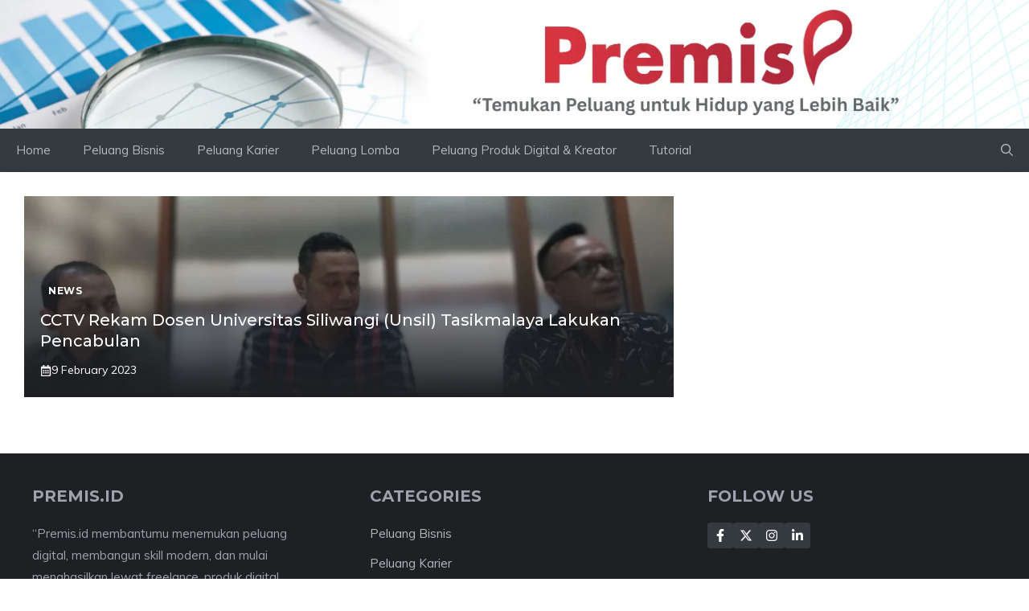

--- FILE ---
content_type: text/html; charset=utf-8
request_url: https://www.google.com/recaptcha/api2/aframe
body_size: 268
content:
<!DOCTYPE HTML><html><head><meta http-equiv="content-type" content="text/html; charset=UTF-8"></head><body><script nonce="1oTlY0lvGzOBg3jJBC-20w">/** Anti-fraud and anti-abuse applications only. See google.com/recaptcha */ try{var clients={'sodar':'https://pagead2.googlesyndication.com/pagead/sodar?'};window.addEventListener("message",function(a){try{if(a.source===window.parent){var b=JSON.parse(a.data);var c=clients[b['id']];if(c){var d=document.createElement('img');d.src=c+b['params']+'&rc='+(localStorage.getItem("rc::a")?sessionStorage.getItem("rc::b"):"");window.document.body.appendChild(d);sessionStorage.setItem("rc::e",parseInt(sessionStorage.getItem("rc::e")||0)+1);localStorage.setItem("rc::h",'1769126975830');}}}catch(b){}});window.parent.postMessage("_grecaptcha_ready", "*");}catch(b){}</script></body></html>